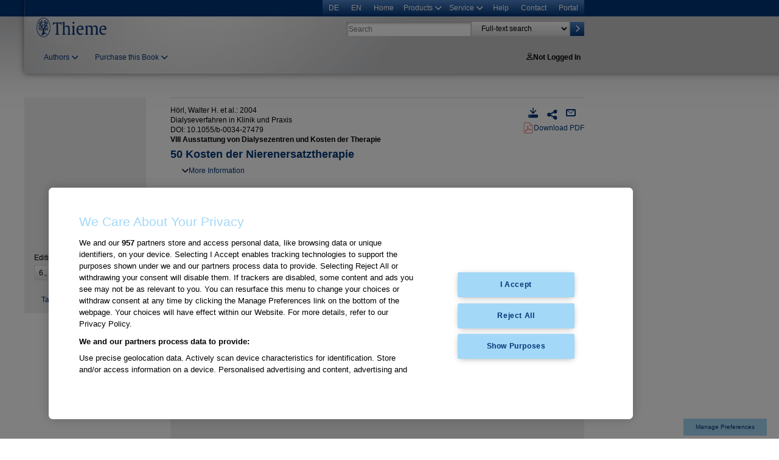

--- FILE ---
content_type: text/html;charset=UTF-8
request_url: https://www.thieme-connect.de/products/ebooks/lookinside/10.1055/b-0034-27479
body_size: 74851
content:
<!DOCTYPE html>













<!-- paulirish.com/2008/conditional-stylesheets-vs-css-hacks-answer-neither/ -->
<!--[if lt IE 7]> <html class="no-js ie6 oldie" lang="en"> <![endif]-->
<!--[if IE 7]> <html class="no-js ie7 oldie" lang="en"> <![endif]-->
<!--[if IE 8]> <html class="no-js ie8 oldie" lang="en"> <![endif]-->
<!-- Consider adding an manifest.appcache: h5bp.com/d/Offline -->
<!--[if gt IE 8]><!-->

<html class="no-js" lang="en" xmlns:m="http://www.w3.org/1998/Math/MathML">
<!--<![endif]-->

  <head>

  <!-- TC-2195 ID5 Implementierung -->
  <script src="https://cdn.id5-sync.com/api/1.0/id5-api.js"></script>

<script>

    var id5id;
    var id5eid;
    var id5linktype;

    window.setTimeout(function(){

    var id5Callback = function (id5Status) {
        // do something with the ID5 ID
        id5id = id5Status.getUserId();
        id5eid = id5Status.getUserIdAsEid();
        id5linktype = id5Status.getLinkType();

        //console.log(id5id);
        //console.log(id5eid);
        //console.log(id5linktype);

        window._adftrack = Array.isArray(window._adftrack) ? window._adftrack : (window._adftrack ? [window._adftrack] : []);
        window._adftrack.push({
            HttpHost: 'track.adform.net',
            pm: 2389978,
            divider: encodeURIComponent('|'),
            pagename: encodeURIComponent('Thieme'),
            //gdpr: 1, // GDPR Consent given 1/0
            //gdpr_consent: '', // GDPR Consent String Value Macro should be put here, if not filled out automatically by the CMP
            eids: [{
                'source': 'id5-sync.com',
                'uids': [
                    {
                        "id": id5id,
                        "atype": 1,
                        "ext": {
                            "linkType": id5linktype,
                            "abTestingControlGroup": false
                        }
                    }
                ]
                // Extended identifier setup end
            }],
            order : {
                sv1: '',
                sv2: '',
                sv3: '',
                sv4: '',
                sv5: '',
                sv6: '',
                sv7: id5id, // please dont edit this line
                sv8: id5linktype // please dont edit this line
            }
        });

        var adformtag = adformtag || [];
        adformtag.push(setEIDs);

        (function () { var s = document.createElement('script'); s.type = 'text/javascript'; s.async = true; s.src = 'https://s2.adform.net/banners/scripts/st/trackpoint-async.js'; var x = document.getElementsByTagName('script')[0]; x.parentNode.insertBefore(s, x); })();

        function setEIDs() {
            var eids = [{
                'source': 'id5-sync.com',
                'uids': [
                    {
                        "id": id5id,
                        "atype": 1,
                        "ext": {
                            "linkType": id5linktype,
                            "abTestingControlGroup": false
                        }
                    }
                ]
            }];
            adformtag.setExtendedIDs(eids);
        };

    };

    //ID5.debug = true;
    var id5Status = ID5.init({ partnerId: 988, refreshInSeconds: 3600, pd: "[base64]" }).onAvailable(id5Callback, 10000);

//        var id5Status = ID5.init({
//            partnerId: 988, // modify with your own partnerId
//            refreshInSeconds: 3600,
//            pd: "[base64]", // this is the section to put hashed hard signals - check the guideline.
//        });

        }, 1000);
</script>

<!-- Adform Tracking Code BEGIN -->

<!-- Adform Tracking Code END -->



  
      <script src="https://cdn.thieme.de/cookie-consent_TCF/dist/tcfutility.min.js" type="text/javascript"></script>

      <!-- OneTrust Cookie-Einwilligungshinweis – Anfang für www.thieme-connect.de -->
      <script type="text/javascript" src="https://cdn.cookielaw.org/consent/d45bc1dd-2cdd-4045-9bc3-061bb3b25dbb/OtAutoBlock.js"></script>
      <script src="https://cdn.cookielaw.org/scripttemplates/otSDKStub.js" data-document-language="true" type="text/javascript" charset="UTF-8" data-domain-script="d45bc1dd-2cdd-4045-9bc3-061bb3b25dbb"></script>
      <script type="text/javascript">
        /* Nach Änderung der Zustimmung Seite neu laden */
        function OptanonWrapper(e) {
          OneTrust.OnConsentChanged(function() {
            window.location.reload();
          });
        }
        /* function OptanonWrapper() { } */
      </script>
      <!-- OneTrust-Cookie-Einwilligungshinweis – Ende für www.thieme-connect.de -->
    

    <!-- Google Tag Manager -->
    <script>(function(w,d,s,l,i){w[l]=w[l]||[];w[l].push({'gtm.start':new Date().getTime(),event:'gtm.js'});var f=d.getElementsByTagName(s)[0],j=d.createElement(s),dl=l!='dataLayer'?'&l='+l:'';j.async=true;j.src='https://www.googletagmanager.com/gtm.js?id='+i+dl;f.parentNode.insertBefore(j,f);})(window,document,'script','dataLayer','GTM-PMWN2TQ');</script>
    <!-- End Google Tag Manager -->

    <!-- Start Piwik PRO Tag Manager code -->
    <!--script type="text/javascript">
    (function(window, document, script, dataLayer, id) {
    function stgCreateCookie(a,b,c){var d="";if(c){var e=new Date;e.setTime(e.getTime()+24*c*60*60*1e3),d="; expires="+e.toUTCString()}document.cookie=a+"="+b+d+"; path=/"}var isStgDebug=(window.location.href.match("stg_debug")||window.document.cookie.match("stg_debug"))&&!window.location.href.match("stg_disable_debug");stgCreateCookie("stg_debug",isStgDebug?1:"",isStgDebug?365:-1);
    window[dataLayer]=window[dataLayer]||[],window[dataLayer].push({start:(new Date).getTime(),event:"stg.start"});var scripts=document.getElementsByTagName(script)[0],tags=document.createElement(script),dl="dataLayer"!=dataLayer?"?dataLayer="+dataLayer:"";tags.async=!0,tags.src="//tag.aumago.com/d79e0982-d118-4c32-bf33-db3a291dbf63.js"+dl,isStgDebug&&(tags.src=tags.src+"?stg_debug"),scripts.parentNode.insertBefore(tags,scripts);
    })(window, document, 'script', 'dataLayer', 'd79e0982-d118-4c32-bf33-db3a291dbf63');
    </script-->
    <noscript><iframe src="//tag.aumago.com/d79e0982-d118-4c32-bf33-db3a291dbf63/noscript.html" height="0" width="0" style="display:none;visibility:hidden"></iframe></noscript>
    <!-- End Piwik PRO Tag Manager code -->

    <meta name="viewport" content=""/>
    <meta charset="utf-8"/>
    <meta node="03"/>

    <meta name="description" content="Thieme E-Books &amp; E-Journals"/>

    <meta name="format-detection" content="telephone=no"/>


    <meta http-equiv="X-UA-Compatible" content="IE=edge,chrome=1"/>




    <meta http-equiv="X-UA-Compatible" content="IE=8"/>

    <title>Thieme E-Books &amp; E-Journals</title>

	<link rel="shortcut icon" href="/products/assets/favicon-e6861aa09fc6a3a946cb99117c7bbb6d.png" type="image/x-icon" />
  <link rel="stylesheet" href="https://cdnjs.cloudflare.com/ajax/libs/font-awesome/4.7.0/css/font-awesome.min.css">

    <link rel="stylesheet" href="/products/assets/css/style-426adbde81086a1b3689b395e85af798.css" type="text/css"/>
    <link rel="stylesheet" href="/products/assets/style-changes-6b8c679ecb93eac2d026efa9ffe1b752.css" type="text/css"/>
    <link rel="stylesheet" href="/products/assets/todo-marker-ccf30c6d95b56ca3d0f1d359619ebfa6.css" type="text/css"/>
    <link rel="stylesheet" href="/products/assets/dark-bottom-dc8bcb8668797957a5a4cb83a4a02f16.css" type="text/css"/>
    <link rel="stylesheet" href="/products/assets/css/all.min-9217594d9c115167a1ae704d5c8e49f0.css" type="text/css"/>
    <link rel="stylesheet" href="/products/assets/facetsWidget-dd6e8b8bfc33434685f4295799e04c31.css" type="text/css"/>
    <script type="text/javascript" src="/products/assets/libs/jquery-3.7.1.min-ecee19a383efd22bd54981b27926f724.js" ></script>
    <script type="text/javascript" src="/products/assets/libs/jquery-ui-1.13.2.min-420ad961fc6b8b370f1626592817b9f7.js" ></script>
    <script type="text/javascript" src="/products/assets/browser-0dfb93a20cd2c1005028985f8b717b78.js" ></script>
    <script type="text/javascript" src="/products/assets/libs/modernizr-2.0.6.min-6ea2093737335d9243d37880279e1bca.js" ></script>
    <script type="text/javascript" src="/products/assets/js/plugins-4e60cc754d04fb5f811ad13176538668.js" ></script>
    <script type="text/javascript" src="/products/assets/js/script-e1e08428953e2b2d714d9ad194951742.js" ></script>
    <script type="text/javascript" src="/products/assets/js/tablet.slideinmenu-751be01aad2c02aefad271ddd174d0b1.js" ></script>
    <script type="text/javascript" src="/products/assets/tooltip-10f19c131f09a88f0056410b04ef5223.js" ></script>
    <script type="text/javascript" src="/products/assets/commons-aa4b995a09a64935d02de28acdf73502.js" ></script>
    <script type="text/javascript" src="/products/assets/script-changes-972a33908c51934e76741677ab1f7bce.js" ></script>
    <script type="text/javascript" src="/products/assets/cookieconsent-7b8defe1dfad48394a313e1a58223a28.js" ></script>
    <script type="text/javascript" src="/products/assets/paginator-d6dc1b0f4b0612746dd756940885c539.js" ></script>
    <!-- Aufruf fetchResultsList aus paginator.js ist bei Home anders als bei Suchergebnissen implementiert -->
    
    
      <script type="text/javascript" src="/products/assets/searchResults-e9cb3f42ba8a08cf861622a5b8c13267.js" ></script>
    
    <script type="text/javascript" src="/products/assets/bookToc-98c12cb878c3cc2c75df563456fe4b56.js" ></script>

  <!-- TC-1884 Altmetrics Badge -->
  <script type='text/javascript' src='https://d1bxh8uas1mnw7.cloudfront.net/assets/embed.js'></script>

  <script type="text/javascript">

    (function() {

      window._adexc = window._adexc || [];

      // custom KV example
      window._adexc.push([
        '/506/3014/',
        'ut',
        '_kv',
        {
          'IpLoggedIn':'false',
          'LoggedIn':'false',
          'isFulltext':'false',
          'JournalDoi': '',
        }
      ]);

      var axd = document.createElement('script'); axd.type = 'text/javascript'; axd.async = 1;
      axd.src = "https://dmp.theadex.com/d/506/3014/s/adex.js";
      var s = document.getElementsByTagName('script')[0]; s.parentNode.insertBefore(axd, s);
    })();

  </script>

  <!-- TC-1735 MathML -->
  

    
    <meta name="layout" content="main"/>

    
  
    <meta name="prism:doi" content="10.1055/b-0034-27479" />
  
  
    <meta name="prism:isbn" content="9783134977066" />
  
  
    <meta name="prism:isbn" content="9783131867063" />
  
  
    <meta name="prism:publicationDate" content="2004" />
  
  
    <meta name="prism:copyright" content="© 2004 Georg Thieme Verlag KG" />
  
  
    <meta name="prism:edition" content="6., vollständig neu bearbeitete Auflage" />
  
  

    





  
    <meta name="citation_doi" content="10.1055/b-0034-27479" />
  
  
    <meta name="citation_isbn" content="9783134977066" />
  
  
    <meta name="citation_isbn" content="9783131867063" />
  
  
    <meta name="citation_language" content="de" />
  
  
  
    <meta name="citation_title" content="50 Kosten der Nierenersatztherapie" />
  
  
  
    <meta name="citation_publisher" content="Thieme Verlag" />
  
  
    <meta name="citation_publication_date" content="2004" />
  
  
  
    <meta name="citation_book_title" content="Dialyseverfahren in Klinik und Praxis" />
  
  
    
    <meta name="citation_pdf_url" content="http://www.thieme-connect.de/products/ebooks/pdf/10.1055/b-0034-27479.pdf" />
  
  
  
  

    
  
    <meta name="dc:identifier" content="10.1055/b-0034-27479" />
  
  
    <meta name="dc:language" content="de" />
  
  
  
  
    <meta name="dc:title" content="50 Kosten der Nierenersatztherapie" />
  
  
  
    <meta name="dc:publisher" content="Thieme Verlag" />
  
  
    <meta name="dc:date" content="2004" />
  
  
    <meta name="dc:rights" content="© 2004 Georg Thieme Verlag KG" />
  
  
    <meta name="dc:hasVersion" content="6., vollständig neu bearbeitete Auflage" />
  
  
    <meta name="dc:subject" content="Internal Medicine" />
  
  
  
    <meta name="dc:source" content="Dialyseverfahren in Klinik und Praxis" />
  
  
  
    <meta name="dc:format" content="PDF"/>
    
    <meta name="dc:relation" content="http://www.thieme-connect.de/products/ebooks/pdf/10.1055/b-0034-27479.pdf" />
  

    <meta name="chapter_crawling_links_url" content="http://www.thieme-connect.de/products/ebooks/chapter-xml/10.1055/b-0034-27479">
	
  
    
  </head>

  

  
  

  

  
  
    
    
  

  <body id="body" class="   thieme-com">
    
    

    <!-- Google Tag Manager (noscript) -->
    <noscript><iframe src="https://www.googletagmanager.com/ns.html?id=GTM-PMWN2TQ" height="0" width="0" style="display:none;visibility:hidden"></iframe></noscript>
    <!-- End Google Tag Manager (noscript) -->

    <!-- TC-2122 -->
    
    
    <div id="journalname" style="display: none"></div>

    <!-- TC-2220 -->
    
    
    <div id="themeid" style="display: none"></div>


    <div id="application">

      <!-- start general/_header.gsp -->
<header id="pageHeader">
  







  <div id="topHeaderBar" role="navigation">
    <nav id="navigation" aria-label="Meta navigation">
      <ul id="metaNavigation">

        <!-- Language Switch -->
        

        
          <li>
            <a href="/products/ebooks/lookinside/10.1055/b-0034-27479?id=&amp;lang=de" class="" aria-current="false" aria-label="Switch to German">
              DE
            </a>
          </li>
          <li>
            <a href="/products/ebooks/lookinside/10.1055/b-0034-27479?id=&amp;lang=en" class=" language-current" aria-current="true" aria-label="Current language: English">
              EN
            </a>
          </li>
        


        <!-- Home -->
        <li>
          <a href="/products/all/home.html" tabindex="0">
            Home
          </a>
        </li>

        <!-- Products submenu -->
        <li class="hasChildren">
          <button class="disclosure-button"
                  aria-haspopup="true"
                  aria-expanded="false"
                  aria-controls="productsMenu">
            Products
            <i class="fa fa-chevron-down" aria-hidden="true"></i> 
          </button>
          <ul id="productsMenu"
              class="disclosure-container linkList dropMenu"
              role="menu"
              hidden>
            <li role="none"><a href="/products/ejournals/journals" role="menuitem" tabindex="-1"><i class="fa fa-chevron-right" aria-hidden="true"></i>Journals</a></li>
            <li role="none"><a href="/products/ebooks/books" role="menuitem" tabindex="-1"><i class="fa fa-chevron-right" aria-hidden="true"></i>Books</a></li>
            <li role="none"><a href="/products/ebooks/series" role="menuitem" tabindex="-1"><i class="fa fa-chevron-right" aria-hidden="true"></i>Book Series</a></li>
          </ul>
        </li>

        <!-- Service submenu -->
        <li class="hasChildren">
          <button class="disclosure-button"
                  aria-haspopup="true"
                  aria-expanded="false"
                  aria-controls="serviceMenu">
            Service
             <i class="fa fa-chevron-down" aria-hidden="true"></i> 
          </button>
          <ul id="serviceMenu"
              class="disclosure-container linkList dropMenu"
              role="menu"
              hidden>
            <li role="none"><a href="/products/libraryservice" role="menuitem" tabindex="-1"><i class="fa fa-chevron-right" aria-hidden="true"></i>Library Service</a></li>
          </ul>
        </li>

        <!-- Help, Contact, External portal -->
        <li><a href="/products/all/help" tabindex="0">Help</a></li>
        <li><a href="/products/all/contact" tabindex="0">Contact</a></li>
        <li><a href="https://www.thieme.de/en/thieme-connect/home-3939.htm"
               target="_blank" rel="noopener noreferrer"
               tabindex="0">
               Portal
               <span class="visually-hidden">(opens in new window)</span>
        </a></li>
      </ul>
    </nav>
  </div>

  <div id="middleHeaderBar">
    <a id="header-logo" href="/products/all/home.html">
      
      
      <img src="/products/assets/desktop/img/thiemelogo-db985e5ef53f6cd8a707ed19b49085d1.webp" class="thieme-logo" alt="Thieme Logo"/>
    </a>

    <div id="siteTitle">
      
    </div>

    

<div id="searchBar" class="">
  <form action="/products/all/search" method="get" name="headerSearch" id="headerSearch" >
<label for="query" class="visually-hidden">
  Search
</label>    <input type="text" name="query" id="query" placeholder="Search" class="searchField" value="">
<div id="searchFilter" class="pseudoSelect searchFilter">
  <label for="searchFilterSelect" class="visually-hidden">
    Search filter
  </label>
  <select id="searchFilterSelect" name="searchFilter" class="pseudoSelect searchFilter">
    <option value="fulltext">
      Full-text search
    </option>
    <option value="author">
      Author Search
    </option>
    <option value="title">
      Title Search
    </option>
    <option value="doi">
      DOI Search
    </option>
    <option value="metadata">
      Metadata Search
    </option>
  </select>
</div>

    <input type="hidden" name="radius" id="navSearchRadius" value="fulltext">
    <input type="hidden" name="option" value="AND">
    <input type="hidden" name="clearSavedProfileSearch" value="true">
<button type="submit" class="searchButton" >
  <span class="visually-hidden">Search</span>
<i class="fa-solid fa-chevron-right"></i>
</button>  </form>
</div>

  </div>

  <div id="bottomHeaderBar">
    <!-- start general/_navHeader.gsp -->


  



  <ul id="headerNavigation" role="menubar" aria-label="Journal navigation">

    
      <!-- Authors -->
      <li class="tab hasChildren" role="none">
        <button class="disclosure-button linkBlue"
                aria-haspopup="true"
                aria-expanded="false"
                aria-controls="authorsMenu"
                role="menuitem"
                tabindex="0">
          Authors
          <i class="fa fa-chevron-down" aria-hidden="true"></i>
        </button>
        <ul id="authorsMenu" class="dropMenu linkList" role="menu" hidden>
          <li role="none"><a target="_blank" href="https://www.thieme.com/de-de/wen-wir-unterstuetzen/autor-in" role="menuitem"> Georg Thieme Verlag </a></li>
          <li role="none"><a target="_blank" href="https://www.thieme.com/en-us/who-we-serve/authors" role="menuitem"> Thieme Medical Publishers (English Language) </a></li>
        </ul>
      </li>

      <!-- Buy Book -->
      <li class="tab hasChildren" role="none">
        <button class="disclosure-button linkBlue"
                aria-haspopup="true"
                aria-expanded="false"
                aria-controls="buyBookMenu"
                role="menuitem"
                tabindex="0">
          Purchase this Book
          <i class="fa fa-chevron-down" aria-hidden="true"></i>
        </button>
        <ul id="buyBookMenu" class="dropMenu linkList" role="menu" hidden>
          <li role="none">
            
              <a href="https://shop.thieme.de/search?search=Dialyseverfahren+in+Klinik+und+Praxis" target="_blank" role="menuitem">
                Individual purchase
              </a>
            
          </li>
          <li role="none">
            
            
              <a href="https://www.thieme.de/en/thieme-connect/licensing-information-18987.htm" target="_blank" role="menuitem">
                Institutional Licencing
              </a>
            
          </li>
        </ul>
      </li>
    

    

    

    

    <!-- Optional tabs follow same button/dropdown pattern -->
  </ul>

<!-- end general/_navHeader.gsp -->

    <div class="inst-text">
      <ul id="userFunctions">
        <li id="userAccount">
          
          

          <!-- When NOT logged in -->
          
            

            
              <div class="login-container">
              <div class="login-container">
                <button type="button"
                      id="userMenuToggleLoggedOut"
                      class="headerFunctionTitle disclosure-button"
                      aria-expanded="false"
                      aria-controls="userMenuPanelLoggedOut"
                      aria-label="User account menu">
                  <i class="fa-regular fa-user"></i>Not Logged In
                </button>

                <div id="userMenuPanelLoggedOut" class="disclosure-panel" hidden="">
                  <ul id="headerAccountForm" class="disclosure-nav">
                  <li>
                    
                        <form action="https://profile.thieme.de/HTML/sso/THIEME/login.htm" method="post" name="headerLogin" id="headerLogin">
                            <input type="hidden" name="action" value="login" tabindex="-1">
                            <input type="hidden" name="rdeLocaleAttr" value="en" tabindex="-1">
                            <input type="hidden" name="hook_url" value="https://www.thieme-connect.de/products/ebooks/lookinside/10.1055/b-0034-27479" tabindex="-1">
                            <div class="formLine">
                                <label for="usernameLocal">
                                    Username or e-mail address:
                                </label>
                                <input class="textfield mf-excluded" type="text" name="username" id="usernameLocal" tabindex="-1">
                            </div>
                            <div class="formLine">
                                <label for="passwordLocal">
                                    Password:
                                </label>
                                <input class="textfield mf-excluded" type="password" name="password" id="passwordLocal" tabindex="-1">
                            </div>
                            <div class="submitLine">
                                <input class="button submitButton" type="submit" name="submitButton" value="Login" tabindex="-1">
                            </div>
                            <div class="linksUserOptions">
                                <a href="https://profile.thieme.de/HTML/sso/THIEME/thieme_forgotten_access_data.htm?hook_url=https://www.thieme-connect.de/products/ebooks/lookinside/10.1055/b-0034-27479&amp;rdeLocaleAttr=en" class="optionLink" rel="nofollow" tabindex="-1">
                                    Forgot Access Data?
                                </a>
                                <a href="/products/all/registration" class="optionLink" rel="nofollow" tabindex="-1">
                                    Register Now
                                </a>
                            </div>
                        </form>
                    
                  </li>
                </ul>
              </div>
            
          

          <!-- When LOGGED in -->
          
        </li>
      </ul>

      
        <div id="institutionName" class="mf-excluded">
          
        </div>
        
        
        
        
        
        
          
        
        
        
        
        
          
            <div id="institutionName">
              
            </div>
          
        
      
  </div>
  </div>
</header>
<!-- end general/_header.gsp -->


      

      

      <div id="main" role="main">
        
    <!-- Accessibility: Skip to main content -->
    <a href="#content" class="skip-link visually-hidden">Skip to main content</a>

    <!-- start general/_navPanel.gsp -->


  


<div id="navPanel">
  <a id="navPanelHandle" onclick="tabletSlideMenu.toggle()"
   tabindex="-1" 
   aria-hidden="true" 
   style="display: none;">
</a>
  <div id="navPanelContent">
    
    <div id="cover" style="position: relative">
      <img src="
      
        https://www.thieme-connect.de/media/10.1055-b-002-26616/cover_big.jpg
      
    " pixelX="171" width="171" height="220" class="journalCover small" border="0" alt="">
      
    </div>
    
    <div id="leftNavigation">
      
        
          <form name="ebooktoc" action="/ejournals/json/ebooks">
            <input type="hidden" name="shortname" value="">
            <input type="hidden" name="year">
            <fieldset id="yearSelect">
              <label for="yearSelectDropdown">
                  Edition
              </label>
              <div id="yearSelectContainer">
                <select id="yearSelectDropdown" onchange="window.location.href=this.value;">
                    
                      
                      
                        
                      
                        <option value="/products/ebooks/book/10.1055/b-002-26616" selected=&quot;selected&quot;>
                            6., vollständig neu bearbeitete Auflage
                        </option>
                    
                </select>
              </div>
            </fieldset>


          </form>
        
        
        
        
          <ul class="linkList">
            <li>
              <a href="/products/ebooks/book/10.1055/b-002-26616">Table of Contents</a>
            </li>
          </ul>
        
          
      
    </div>
    
    
      <!-- start general/_adBoxPanel.gsp -->

  
  
    
      
      
    
    
      <div id="adSidebarLeft">
        <script type="text/javascript">
          window.TCFUtility.writeScript([
            'https://adfarm1.adition.com/js?wp_id=3402709&gdpr=${GDPR}&gdpr_consent=${GDPR_CONSENT_39}&prf[EBK]=MHMC005&prf[UserLogin]=false&prf[IPLogin]=false&prf[MASTERKEY]=MHMC005, false, false&prf[HWG]=null'
          ]);
        </script>
        
      </div>
    
  

<!-- end general/_adBoxPanel.gsp -->

    
    
    <div id="pdoptionalLinks" class="box standardBox"></div>
    <div id="pdrelatedJournal" class="box linkBox"></div>
    <div id="pdrelatedBook" class="box linkBox"></div>
    
        
      
        
      
        
      
        
      
        
      
        
      
        
      
        
      
        
      
        
      
    
      
    
      
        
      
    
      
        
      
    
      
        
      
    
      
    
      
    
      
    
      
    
      
    
      
    
  </div>
    
  

  <script type="text/javascript" src="/products/assets/js/plugins-4e60cc754d04fb5f811ad13176538668.js" ></script>
  
  
</div>
<!-- end general/_navPanel.gsp -->


    <div id="content" class="tableOfContents">
      <!-- start general/_adBoxPanel.gsp -->

  
  
    
      
      
    
    
      <script type="text/javascript">
        window.TCFUtility.writeScript([
          'https://adfarm1.adition.com/js?wp_id=3412835&gdpr=${GDPR}&gdpr_consent=${GDPR_CONSENT_39}&prf[EBK]=MHMC005&prf[UserLogin]=false&prf[IPLogin]=false&prf[MASTERKEY]=MHMC005, false, false&prf[HWG]=null'
        ]);
      </script>
      
    
  

<!-- end general/_adBoxPanel.gsp -->

      <article>

        <div class="articleHeader">

          <!-- start general/_tocIcons.gsp -->
<div class="pageFunctions">

  <div class="actionButtons">

    

    

    
    
    

    

    

    
      <a href="/products/ebooks/chapter/ris/10.1055/b-0034-27479/BIB" id="saveLink" name="saveLink" class="functionItem" title="Download Bibliographical Data"></a>
    

    

    
      
        
      

      
        
      

     <button id="setShareLink" class="toggleButton" title="Share / Bookmark" title="Share / Bookmark">
        <div class="toggleContent">
          <h4>Share / Bookmark</h4>
          <a href="#" class="shareMenuItem" onclick="facebook('http://www.thieme-connect.de/products/ebooks/lookinside/10.1055/b-0034-27479')"><i class="fa-brands fa-facebook"></i>Facebook</a>
          <a href="#" class="shareMenuItem" onclick="linkedin('http://www.thieme-connect.de/products/ebooks/lookinside/10.1055/b-0034-27479')"><i class="fa-brands fa-linkedin"></i>Linkedin</a>
          <a href="#" class="shareMenuItem" onclick="weibo('http://www.thieme-connect.de/products/ebooks/lookinside/10.1055/b-0034-27479')"><i class="fa-brands fa-weibo"></i>Weibo</a>
        </div>
      </button>
    

    

    

    

    
      <a id="emailLink" class="functionItem" title="Recommend chapter" href="mailto:?subject=Recommendation: Dialyseverfahren in Klinik und Praxis&body=I would like to recommend this chapter from Dialyseverfahren in Klinik und Praxis: %0D%0A %0D%0A50 Kosten der Nierenersatztherapie %0D%0A %0D%0AFull text HTML: http://www.thieme-connect.de/products/ebooks/html/10.1055/b-0034-27479 %0D%0AFull text PDF: http://www.thieme-connect.de/products/ebooks/pdf/10.1055%2Fb-0034-27479.pdf"></a>
    

    

    
  </div>

  
    <div class="divPdfIcon">
      
<a href="
        
          /products/ebooks/pdf/10.1055/b-0034-27479.pdf
        
      " class="pdf-download-link styled-pdf-link" title="PDF Download">
    <img src="/products/assets/desktop/img/file-pdf-o.svg" class="pdf-icon-link"alt="" class="pdf-icon" />
    Download PDF
</a>
    </div> 
    
    </a>
  

  <input type="hidden" name="ebookDoi" value="10.1055/b-002-26616">

  
  
    
  
  <script type="text/javascript">

  function facebook(url) {
    ajaxSubmitStatisticEvent("10.1055/b-0034-27479", "facebook")
    window.open('https://www.facebook.com/sharer/sharer.php?u=' + encodeURIComponent(url));
    return false;
  }
  
  function linkedin(url) {
    ajaxSubmitStatisticEvent("10.1055/b-0034-27479", "linkedin")
    window.open('https://www.linkedin.com/cws/share?url=' + encodeURIComponent(url));
    return false;
  }
  
  function weibo(url) {
    ajaxSubmitStatisticEvent("10.1055/b-0034-27479", "weibo")
    window.open('http://service.weibo.com/share/share.php?title=' + encodeURIComponent("I'm reading") + '&url=' + encodeURIComponent(url));
    return false;
  }

  $(document).ready(function() {
    $('#emailLink').click(function(){
      ajaxSubmitStatisticEvent("10.1055/b-0034-27479", "recommend")
    });
    $('#recommend').click(function(){
      ajaxSubmitStatisticEvent("10.1055/b-0034-27479", "recommend")
    });
  });

  function ajaxSubmitStatisticEvent(doi, type) {
    var url = jsContextPath + "/json/submitStatisticEvent?doi=" + doi + "&type=" + type;
    var request = $.ajax({
      type : 'GET',
      dataType : 'json',
      async : true,
      cache: false,
      url : url,
      success : function(data) {
      }
    });
  }
document.getElementById('setShareLink').addEventListener('click', function(){
    const content = this.querySelector('.toggleContent');
    content.style.display = (content.style.display === 'block') ? 'none' : 'block';
});


</script>
</div>
<!-- end general/_tocIcons.gsp -->

          






  


<div>

  <span class="authorName">

    
    
      Hörl, Walter H. et al.:
    
    
    
     2004
  </span>

  <span class="bibliographicInfo">
    
    Dialyseverfahren in Klinik und Praxis
  </span>

  <span class="doi">
    DOI: 10.1055/b-0034-27479
  </span>

  
    <div class="chapterGrouping">
      <strong>VIII Ausstattung von Dialysezentren und Kosten der Therapie</strong>
    </div>
  

  <h1 class="productTitle">50 Kosten der Nierenersatztherapie</h1>

</div>


<div class="productDetails">
  <div class="toggleButton">
    <i class="fa fa-chevron-down" aria-hidden="true"></i><a href="javascript:void(0)">More Information</a>
    <div class="toggleContent">
      <div class="wrapper">
        <div class="articleListing">
        <p>
          <strong>Book</strong>
        </p>
        
          
            <p class="productDetail-editor">
              Editors:
              Hörl, Walter H.; Wanner, Christoph
            </p>
          
        

          
          
            <p class="productDetail-author">
              Authors:
              Altmeyer, P.; Floege, J.; Kühn, K.; Schaefer, R.M.; Bacharach-Buhles, M.; Fritschka, E.; Kuhlmann, M. K.; Schettler, V.; Backus, G.; Galle, J.; Lonnemann, G.; Schindler, R.; Baldamus, C.A.; Girndt, M.; Luger, A.; Schmaldienst, S.; Baltzer, J.; Haag-Weber, M.; Lukas, R.; Schmidt, A.; Barenbrock, M.; Heidbreder, E.; Mahlmeister, J.; Sengölge, G.; Beimler, J.; Hirschberg, R.; Mayer, G.; Seyffart, G.; Böhler, J.; Hörl, M.P.; Müller-Wiefel, D.E.; Shockley, T.R.; Boesler, B.; Hörl, W.H.; Nebel, M.; Stoffel, M.; Budde, K.; Holmes, C.J.; Neumayer, H.-H.; Sunder-Plaßmann, G.; Bundschu, D.; Keller, E.; Oberbauer, R.; Tepel, M.; Czock, D.; Keller, F.; Rasche, F.M.; Vienken, J.; Derfler, K.; Kleophas, W.; Reichel, H.; Vychytil, A.; Druml, W.; Köhler, H.; Riegel, W.; Waiser, J.; Eckardt, K.-U.; Kotzmann, H.; Risler, T.; Wanner, C.; Eßer, M.; Krämer, R.; Röckel, A.; Wieland, E.; Fabrizii, V.; Kraemar, R.; Roy, Th.; Winkelmayer, W.C.; Fassbinder, W.; Kramer, L.; Sanner, B.; Wolf, S.; Fischer, K.-G.; Krönung, G.; Saupe, J.
            </p>
          
        

        <p class="productDetail-title-subtitle">
          Title: Dialyseverfahren in Klinik und Praxis
          
          
        </p>
        <p class="productDetail-isbn">
          
            Print ISBN: 9783134977066;
          
        
          Online ISBN: 9783131867063;
        
        Book DOI: 10.1055/b-002-26616
        </p>
        <p class="productDetail-copyright">
          
            6., vollständig neu bearbeitete Auflage © 2004 Georg Thieme Verlag KG <br/>Georg Thieme Verlag KG, Stuttgart




          
        </p>
        <p class="productDetail-subjects">
          
            Subjects: Internal Medicine;Nephrology
          
          
        </p>
        <p class="productDetail-library">
          
            <a href="" target="_blank" > Thieme E-Book Library Klinik &amp; Praxis (Deutschsprachig) </a>
          
        </p>
        <br>
        <br>
        
        </div>
      </div>
    </div>
  </div>
  
  
  
    

  
</div>

        </div>

<div class="tabBar borderBottom" id="articleTabs" role="tablist">
  
  <!-- Preview -->
  <button
    type="button"
    class="tabBarButton active"
    id="tab-preview"
    role="tab"
    aria-controls="panel-preview"
    aria-selected="true"
    tabindex="0">
    Preview
  </button>

  <!-- Abstract -->
  

  <!-- Fulltext -->
  
    <button
      type="button"
      class="tabBarButton"
      id="tab-fulltext"
      role="tab"
      aria-controls="panel-fulltext"
      aria-selected="false"
      tabindex="-1"
      onclick="window.location='/products/ebooks/pdf/10.1055/b-0034-27479.pdf'">
      Full Text
    </button>
  





</div>

        <div id="sections">
          <section id="preview">
            <header>Preview</header>
            <div class="articleFunctions">

              
                
                 
                
              

              
                

                  
                 &nbsp;&nbsp;
                  

                
              

            <a href="javascript:;" class="gotoLink linkFunction" id="rightslink" data-target="CCC RightsLink" data-id="CCC RightsLink" data-url="https://s100.copyright.com/AppDispatchServlet">
              Permissions
            </a>

           </div>

            
      

      
        <div class="previewPanel">

          <div class="previewThumbs" role="radiogroup" aria-label="Chapter page previews">
            <ul class="unstyled">
              
              
                
                  <li>
                    <button type="button" 
                            role="radio" 
                            class="pagerButton btnThumb pager1" 
                            id="thumb-img1"
                            data-chapter-picture="https://www.thieme-connect.de/media/10.1055-b-002-26616/lookinside/10-1055-b-002-26616_chapter050-1.jpg" 
                            data-number="1"
                            aria-label="Preview page 1"
                            aria-checked="true">
                      <img src="https://www.thieme-connect.de/media/10.1055-b-002-26616/lookinside/thumbnails/10-1055-b-002-26616_chapter050-1.jpg" 
                          width="70" height="97" 
                          alt="Thumbnail of page 1">
                    </button>
                  </li>
                  
                
              
                
                  <li>
                    <button type="button" 
                            role="radio" 
                            class="pagerButton btnThumb pager2" 
                            id="thumb-img2"
                            data-chapter-picture="https://www.thieme-connect.de/media/10.1055-b-002-26616/lookinside/10-1055-b-002-26616_chapter050-2.jpg" 
                            data-number="2"
                            aria-label="Preview page 2"
                            aria-checked="false">
                      <img src="https://www.thieme-connect.de/media/10.1055-b-002-26616/lookinside/thumbnails/10-1055-b-002-26616_chapter050-2.jpg" 
                          width="70" height="97" 
                          alt="Thumbnail of page 2">
                    </button>
                  </li>
                  
                
              
                
                  <li>
                    <button type="button" 
                            role="radio" 
                            class="pagerButton btnThumb pager3" 
                            id="thumb-img3"
                            data-chapter-picture="https://www.thieme-connect.de/media/10.1055-b-002-26616/lookinside/10-1055-b-002-26616_chapter050-3.jpg" 
                            data-number="3"
                            aria-label="Preview page 3"
                            aria-checked="false">
                      <img src="https://www.thieme-connect.de/media/10.1055-b-002-26616/lookinside/thumbnails/10-1055-b-002-26616_chapter050-3.jpg" 
                          width="70" height="97" 
                          alt="Thumbnail of page 3">
                    </button>
                  </li>
                  
                
              
              <span id="maxPics" value="4" style="display: none;"></span>
            </ul>
          </div>

          <div class="panelHeader">
            <h2>Preview pages</h2>
            <div class="previewPager">
              <button type="button" id="pagerLeft" class="button pagerButton buttonLeft" aria-label="Previous page" aria-disabled="true">
                <i class="fa fa-chevron-left"></i>
              </button>
              <span id="infoText">Page </span>
              <span id="infoTextSeite"></span>
              <span id="infoText">from</span>
              <span id="infoTextVon"></span>
              <button type="button" id="pagerRight" class="button pagerButton buttonRight" aria-label="Next page" aria-disabled="false">
                <i class="fa fa-chevron-right"></i>
              </button>
            </div>
          </div>

          <div class="previewPage" aria-live="polite">
            <img src="" class="previewPageImage" alt="Chapter preview page" />
            
              <div class="previewOverlay"></div>
            
          </div>

        </div>
      


          </section>
        </div>
      </article>
      <div id="div_vgwpixel" style="display: none;"></div>
      <!-- start general/_adBoxPanel.gsp -->

  
  
    
      
      
    
    
      <div id="adSidebarOverBottom">
        <script type="text/javascript">
          window.TCFUtility.writeScript([
            'https://adfarm1.adition.com/js?wp_id=4863534&gdpr=${GDPR}&gdpr_consent=${GDPR_CONSENT_39}&prf[EBK]=MHMC005&prf[UserLogin]=false&prf[IPLogin]=false&prf[MASTERKEY]=MHMC005, false, false&prf[HWG]=null'
          ]);
        </script>
        
      </div>
    
  

<!-- end general/_adBoxPanel.gsp -->
<!-- start general/_adBoxPanel.gsp -->

  
  
    
      
      
    
    
      <div id="adSidebarBottom">
        <script type="text/javascript">
          window.TCFUtility.writeScript([
            'https://adfarm1.adition.com/js?wp_id=3402708&gdpr=${GDPR}&gdpr_consent=${GDPR_CONSENT_39}&prf[EBK]=MHMC005&prf[UserLogin]=false&prf[IPLogin]=false&prf[MASTERKEY]=MHMC005, false, false&prf[HWG]=null'
          ]);
        </script>
        
      </div>
    
  

<!-- end general/_adBoxPanel.gsp -->
<!-- start general/_adBoxPanel.gsp -->

  
  
    
      
      
    
    
      <div id="adSidebarUnderBottom">
        <script type="text/javascript">
          window.TCFUtility.writeScript([
            'https://adfarm1.adition.com/js?wp_id=5242896&gdpr=${GDPR}&gdpr_consent=${GDPR_CONSENT_39}&prf[EBK]=MHMC005&prf[UserLogin]=false&prf[IPLogin]=false&prf[MASTERKEY]=MHMC005, false, false&prf[HWG]=null'
          ]);
        </script>
        
      </div>
    
  

<!-- end general/_adBoxPanel.gsp -->

    </div>

    



    <script type="text/javascript">
        window.TCFUtility.writeScript([
            'https://imagesrv.adition.com/js/adition.js'
        ]);
    </script>
    


<script type="text/javascript">

  var jsContextPath = "/products";
  var jsIsMobile = false;
  var jsWasMobileFlagAlreadyAsked = false;
  
  // Facetten Aufbau Desktop
  var inPageFacetsEndPoint = $("#navPanel").attr("data-inPageFacetsEndPoint");
  // Facetten Aufbau Mobile
  if ($("#content").attr("data-inPageFacetsEndPoint") != null) {
    inPageFacetsEndPoint = $("#content").attr("data-inPageFacetsEndPoint");
  }
  var inPageFacetsEndPoint = jsContextPath + "/" + inPageFacetsEndPoint;

  $(document).ready(function() {

    $('.hwgBoxOverlay').delay(5000).css({
      width : screen.width + 'px',
      height : $(document).height() + 'px'
    });

    const setCookie = function(cname, cvalue) {
      const d = new Date();
      d.setTime(d.getTime() + ((21) * 24 * 60 * 60 * 1000)); // days to ms
      let expires = "expires=" + d.toUTCString();
      document.cookie = cname + "=" + cvalue + ";" + expires + ";path=/";
    }

    const getCookie = function(cname) {
      let name = cname + "=";
      let decodedCookie = decodeURIComponent(document.cookie);
      let ca = decodedCookie.split(';');
      for(let i = 0; i <ca.length; i++) {
        let c = ca[i];
        while (c.charAt(0) == ' ') {
          c = c.substring(1);
        }
        if (c.indexOf(name) == 0) {
          return c.substring(name.length, c.length);
        }
      }
      return "";
    }

    let selectedFeedback = -1;
    // satisfactionPopup
    const buildFeedback = function() {
      const votes = 10;

      if (document.getElementById("feedbackBlock").innerHTML.length == 0) {
        for (let i = -1; i < votes; i++) {
          let newDiv = document.createElement("div");
          newDiv.className = "feedback-value";
          newDiv.innerHTML = i + 1;
          newDiv.setAttribute("data-value", i + 1);
          document.getElementById("feedbackBlock").appendChild(newDiv);
        }
        $("#hgwSubmit").val('true');
      }
    };

    const buildDoctorFeedback = function() {
      const options = [
        'Arzt', 'Pflegekraft', 'Therapeut', 'Hebamme', 'Student', 'SonstigesSelect'
      ];

      const selectOptions = [
        'SonstigesSelect', 'Apotheker', 'Chemiker', 'Pharmaunternehmen', 'Assistenz', 'Fachangestellter', 'Rettungssanitaeter', 'Verwaltungsdienst', 'Wirtschaftsdienst', 'TechnischerDienst', 'Sonstiges'
      ];

      if (document.getElementById("doctorFeedbackBlock").innerHTML.length == 0) {
        for (let i = 0; i < options.length; i++) {
          let parentDiv = document.createElement("div");
          parentDiv.className = "doctorFeedbackElement";
          let newDiv = document.createElement("input");
          newDiv.className = "doctor-feedback-value";
          newDiv.type = 'radio';
          newDiv.name = 'doctorRadio';
          if (options[i] == 'SonstigesSelect') {
            newDiv.value = "";
          } else {
            newDiv.value = options[i];
          }
          if (i == 0) {
            newDiv.checked = 'true';
          }

          let newLabel = document.createElement("label");
          if (i == 0) {
            newLabel.style = "font-weight: bold"
          }
          var text = "Physician";
          if (options[i] == 'Pflegekraft') {
            text = "Health and care worker";
          } else if (options[i] == 'Therapeut') {
            text = "Therapist";
          } else if (options[i] == 'Hebamme') {
            text = "Midwife/delivery nurse";
          } else if (options[i] == 'Student') {
            text = "Student (human medicine, dentistry, veterinary medicine)";
          } else if (options[i] == 'SonstigesSelect') {
            text = "&nbsp;";
          }
          newLabel.innerHTML = " " + text;

          parentDiv.appendChild(newDiv);
          parentDiv.appendChild(newLabel);

          let selectList = document.createElement("select");
          selectList.id = "doctorSelect";
          selectList.setAttribute("onfocus", "this.size=10;");
          selectList.setAttribute("onblur", "this.size=0;");
          selectList.setAttribute("onchange", "this.size=1; this.blur();");
          //selectList.name = "doctorSelect";
          if (options[i] == 'SonstigesSelect') {
            for (let j = 0; j < selectOptions.length; j++) {
              var option = document.createElement("option");
              if (selectOptions[j] == 'SonstigesSelect') {
                option.value = "";
              } else {
                option.value = selectOptions[j];
              }
              //option.setAttribute("class", "b");
              var text = "other, please select";
              if (selectOptions[j] == 'Apotheker') {
                text = "Pharmacist";
              } else if (selectOptions[j] == 'Chemiker') {
                text = "Chemist";
              } else if (selectOptions[j] == 'Pharmaunternehmen') {
                text = "Employee of pharmaceutical company / wholesaler";
              } else if (selectOptions[j] == 'Assistenz') {
                text = "Medical technical assistant";
              } else if (selectOptions[j] == 'Fachangestellter') {
                text = "Med. Medical Assistant";
              } else if (selectOptions[j] == 'Rettungssanitaeter') {
                text = "Paramedic";
              } else if (selectOptions[j] == 'Verwaltungsdienst') {
                text = "Administrative service in hospital";
              } else if (selectOptions[j] == 'Wirtschaftsdienst') {
                text = "Economic and supply service in the hospital";
              } else if (selectOptions[j] == 'TechnischerDienst') {
                text = "Technical service in the hospital";
              } else if (selectOptions[j] == 'Sonstiges') {
                text = "Other";
              }
              option.text = text;
              selectList.appendChild(option);
            }
          }
          if (selectList.length > 0) {
            parentDiv.appendChild(selectList);
          }
          document.getElementById("doctorFeedbackBlock").appendChild(parentDiv);
        }
      }
    };

    $('#doctorFeedbackBlock').on('click', '.doctor-feedback-value', function() {
      var job = $('input[name="doctorRadio"]:checked').val();
      if (job !== undefined && job.length > 0) {
        $('#doctorSelect').val('');
      }
    });

    //$('#doctorFeedbackBlock').on('change', '.doctorFeedbackElement', function() {
    //  $('input[name="doctorRadio"]').filter('[value=""]').prop('checked', true);
    //});

    $('#doctorFeedbackBlock').on('click', '.doctorFeedbackElement', function() {
      $(this).find('input').prop('checked', true);
      $('#doctorFeedbackBlock').find('label').removeAttr('style');
      $(this).find('label').attr('style', 'font-weight: bold');
      var job = $('input[name="doctorRadio"]:checked').val();
      if (job !== undefined && job.length > 0) {
        $('#doctorSelect').val('');
        $('#doctorSelect').removeClass("b");
        $('#doctorSelect').find('option').removeAttr('class');
      }
    });

    $('#doctorFeedbackBlock').on('focus', '.doctorFeedbackElement', function() {
      $('#doctorSelect').val('');
    });

    $('#doctorFeedbackBlock').on('blur', '#doctorSelect', function() {
      $('#doctorSelect').addClass("b");
      for (var i = 0; i < this.length; i++) {
        if (this.value == this.options[i].value) {
          this.options[i].setAttribute("class", "bold");
        } else {
          this.options[i].setAttribute("class", "normal");
        }
      }
    });

    $('#feedbackBlock').on('click', '.feedback-value', function() {
      const that = this;
      $(".feedback-value").each(function(index, element) {
        element.className = "feedback-value";
      });
      that.className += " feedback-selected"
      selectedFeedback = parseInt(this.getAttribute('data-value'));
    });

    $("#hwgOk").click(function() {
      var hwgSubmit = $("#hgwSubmit").val();
      // Feedback "Zufriedenheit"
      if (hwgSubmit === 'true') {
        if (selectedFeedback >= 0 && selectedFeedback < 11) {
          $("#hgwSubmit").val('false');
          // send request
          const begrundung = $("#begrundung").val();
          const url = '/products/json/addHwgValue?value=' + selectedFeedback + '&text=' + begrundung;
          const request = $.ajax({
            type : 'GET',
            async : true,
            cache: false,
            url,
            success : function(data) {
              // close popup
              setCookie('hwg_value', false);
              $('#hwg-popover').css('display', 'none');
              $("#begrundung").val("");
            }
          });
        }
      }
    });

    $("#hwgCloseLink").click(function() {
      var hwgSubmit = $("#hgwSubmit").val();
      $("#hgwSubmit").val('false');
      if (hwgSubmit === 'true') {
        // send request
        const url = '/products/json/addHwgValue?value=keine Angabe&text=';
        const request = $.ajax({
          type : 'GET',
          async : true,
          cache: false,
          url,
          success : function(data) {
            // close popup
            setCookie('hwg_value', false);
            $('#hwg-popover').css('display', 'none');
            $("#begrundung").val("");
          }
        });
      }
    });

    $("#hwgDoctorOk").click(function() {
      // send request
      var job = $('input[name="doctorRadio"]:checked').val()
      if (job == undefined || job.length == 0) {
        job = $('#doctorSelect').val();
      }

      if (job !== undefined && job.length > 0) {
        //if($('input[name="doctorRadio"]:checked').val() === "Sonstiges") {
        if(job === "Arzt" || $('#doctorSelect').val() === "Apotheker" || $('#doctorSelect').val() === "Pharmaunternehmen") {
          setCookie('hwg_job_value', true);
        } else {
          setCookie('hwg_job_value', false);
        }
        $('#hwg-popover').css('display', 'none');

        // TC-2224: Store profession
        const url = '/products/json/addHwgValue?value=profession&text=' + job;
        const request = $.ajax({
          type : 'GET',
          async : true,
          cache: false,
          url,
          success : function(data) {
            // close popup
            $('#hwg-popover').css('display', 'none');
            $("#begrundung").val("");
          }
        });
      }

      window.location.reload();
    });

    

    $("#doctorCloseLink").click(function() {
      // send request
      setCookie('hwg_job_value', false);
      $('#hwg-popover').css('display', 'none');
    });

    $("#currentYearCopyright").text(new Date().getFullYear());
  });
  
  $(function(){
    $('.selectList.dropMenu>li>a').click(function(e){
      e.preventDefault();
      var selectedId = $(this).attr('id');
      $('#navSearchRadius').val(selectedId);
      $(this).closest('form').submit();
    });     
  });

  
  
  function open_fg(url, id) {
    fgwindow = window.open(url, id);
    fgwindow.focus();
  }
  
  function showElement(div) {
    with(document.getElementById(div).style){
      if(display == "none"){
        display = "inline";
      } else {
        display = "none";
      }
    }
  }
        
	function openImage(content) {
		var myWindow = window.open("", "newWindow", "width=600,height=300,left=100,top=200,scrollbars=1");
		myWindow.document.write('<img src="' + content + '"/>');
		myWindow.document.close();
		myWindow.focus();		
	}

	//Gets the parameters from a URL
	function getUrlParam(name){
	  name = name.replace(/[\[]/, "\\\[").replace(/[\]]/, "\\\]");
	  var regexS = "[\\?&]" + name + "=([^&#]*)";
	  var regex = new RegExp(regexS);
	  var results = regex.exec(window.location.hash);

	  if(results === null) {
	    results = regex.exec(window.location.search);
	  }

	  if(results === null) {
	    return "";
	  }else{
	    return decodeURIComponent(results[1].replace(/\+/g, " "));
	  }
	}

  $(function(){
    $("#pdfLink").click(function(evt){
        evt.preventDefault();
        var link = $(this).attr("href");
        setTimeout(function() {
            window.location.href = link;
        }, 200);
    });
    $("#pdfLinkTab").click(function(evt){
      evt.preventDefault();
      var link = $(this).attr("href");
      setTimeout(function() {
          window.location.href = link;
      }, 200);
    });
  });

  function pubmed(au, publ, yr, vol, pgss) {
    au_string = '';
    if (au != '') {
      au = au.replace(/\./g, "");
      au = au.replace(/ /g, "+");
      au_string = '+AND+' + au + '[auth]';
    }
    vol = vol + '*';
    pubmed_window = window.open(
            'https://pubmed.ncbi.nlm.nih.gov/?term='
            + vol
            + '[volume]+AND+'
            + pgss
            + '[page]+AND+'
            + yr + '[pdat]' + au_string, "linkout");
    pubmed_window.focus();
  }
document.addEventListener('DOMContentLoaded', function() {
  document.querySelectorAll('.accordion-toggle').forEach(button => {
    button.addEventListener('click', () => {
      const content = document.getElementById(button.getAttribute('aria-controls'));
      const isExpanded = button.getAttribute('aria-expanded') === 'true';

      // toggle aria attribute
      button.setAttribute('aria-expanded', String(!isExpanded));

      // toggle class
      content.classList.toggle('active', !isExpanded);

      // optional: fetch content if empty
      if (content.querySelector('.ajaxcomponent').innerHTML.trim() === '') {
        const url = button.dataset.href;
        fetchResultsListAccordionTab(content.id, url);
      }
    });
  });
});

document.addEventListener("DOMContentLoaded", () => {
  const buttons = document.querySelectorAll(".disclosure-button");

  buttons.forEach(button => {
    const panelId = button.getAttribute("aria-controls");
    const panel = document.getElementById(panelId);
    if (!panel) return;

    // Open/close functions
    const openPanel = () => {
      button.setAttribute("aria-expanded", "true");
      panel.hidden = false;
      // Make all focusable links tabbable
      panel.querySelectorAll("a, button, input, [tabindex]").forEach(el => el.tabIndex = 0);
    };

    const closePanel = () => {
      button.setAttribute("aria-expanded", "false");
      panel.hidden = true;
      // Remove focusability when closed
      panel.querySelectorAll("a, button, input, [tabindex]").forEach(el => el.tabIndex = -1);
    };

    let isMouseOverButtonOrPanel = false;

    // Mouse tracking
    const mouseEnter = () => {
      isMouseOverButtonOrPanel = true;
      openPanel();
    };
    const mouseLeave = () => {
      isMouseOverButtonOrPanel = false;
      setTimeout(() => {
        if (!isMouseOverButtonOrPanel) closePanel();
      }, 100); // small delay to allow moving between button and panel
    };

    button.addEventListener("mouseenter", mouseEnter);
    panel.addEventListener("mouseenter", mouseEnter);

    button.addEventListener("mouseleave", mouseLeave);
    panel.addEventListener("mouseleave", mouseLeave);

    // Toggle on click
    button.addEventListener("click", () => {
      if (button.getAttribute("aria-expanded") === "true") {
        closePanel();
      } else {
        openPanel();
      }
    });

    // Keyboard support
    button.addEventListener("focus", openPanel);
    button.addEventListener("keydown", e => {
      if (e.key === "Escape") {
        closePanel();
        button.focus();
      }
    });

    // Keep panel open when tabbing inside
    panel.addEventListener("focusin", openPanel);
    panel.addEventListener("focusout", e => {
      if (!button.contains(e.relatedTarget) && !panel.contains(e.relatedTarget)) {
        closePanel();
      }
    });
  });
});
(function () {
  const header = document.getElementById('pageHeader');
  if (!header) return;

  const topLevelItems = header.querySelectorAll(
    '#metaNavigation > li > a, #metaNavigation > li > button, #userFunctions > li > button, #userFunctions > li > a'
  );

  // Helper to move focus in top-level
  function focusTopLevel(current, direction) {
    const items = [...topLevelItems];
    let index = items.indexOf(current);
    if (index === -1) return;
    if (direction === 'next') index = (index + 1) % items.length;
    if (direction === 'prev') index = (index - 1 + items.length) % items.length;
    items[index].focus();
  }

  // Add listeners to top-level items
  topLevelItems.forEach(item => {
    item.addEventListener('keydown', e => {
      const isButton = item.tagName === 'BUTTON';
      const submenuId = item.getAttribute('aria-controls');
      const submenu = submenuId ? document.getElementById(submenuId) : null;

      // Horizontal nav between main items
      if (e.key === 'ArrowRight') {
        e.preventDefault();
        focusTopLevel(item, 'next');
      }
      if (e.key === 'ArrowLeft') {
        e.preventDefault();
        focusTopLevel(item, 'prev');
      }

      // Toggle submenu with Enter / Down
      if ((e.key === 'Enter' || e.key === 'ArrowDown') && isButton && submenu) {
        e.preventDefault();
        item.setAttribute('aria-expanded', 'true');
        submenu.hidden = false;
        submenu.querySelector('a, button')?.focus();
      }

      // Close submenu with Escape / Up
      if (e.key === 'Escape' && isButton && submenu) {
        e.preventDefault();
        item.setAttribute('aria-expanded', 'false');
        submenu.hidden = true;
        item.focus();
      }
    });
  });

  // Inside dropdown menus: Up/Down to move
  header.querySelectorAll('.dropMenu').forEach(menu => {
    const items = menu.querySelectorAll('a, button');
    items.forEach((link, index) => {
      link.addEventListener('keydown', e => {
        if (e.key === 'ArrowDown') {
          e.preventDefault();
          items[(index + 1) % items.length].focus();
        }
        if (e.key === 'ArrowUp') {
          e.preventDefault();
          items[(index - 1 + items.length) % items.length].focus();
        }
        if (e.key === 'ArrowLeft' || e.key === 'ArrowRight') {
          // allow moving back to top-level with Left/Right
          e.preventDefault();
          const parentButton = menu.closest('li.hasChildren')?.querySelector('button');
          if (parentButton) {
            focusTopLevel(parentButton, e.key === 'ArrowRight' ? 'next' : 'prev');
          }
        }
      });
    });
  });
})();

// When the user scrolls down 20px from the top of the document, show the button
window.onscroll = function() {
  scrollFunction();
};

function scrollFunction() {
  if (document.body.scrollTop > 20 || document.documentElement.scrollTop > 20) {
    document.getElementById("jumbTop").style.display = "block";
  } else {
    document.getElementById("jumbTop").style.display = "none";
  }
}

// When the user clicks on the button, scroll to the top of the document
function topFunction() {
  document.body.scrollTop = 0; // For Safari
  document.documentElement.scrollTop = 0; // For Chrome, Firefox, IE and Opera
}
</script>



<script type="text/javascript">

    function vgwPixelCall(articleDoi, free) {
      var prefix = ""
      if (!free) {
        prefix = "pw-"
      }
      var url = "https://ssl-thieme.met.vgwort.de/na/" + prefix + "vgzm.437450-" + encodeURIComponent(articleDoi);
      var html = "<img src=\"" + url + "\" width=\"1\" height=\"1\" alt=\"VG Wort\"/>";
      document.getElementById("div_vgwpixel").innerHTML = html;
    }

</script>
<script type="text/javascript">
(function(a){(jQuery.browser=jQuery.browser||{}).mobile=/(android|bb\d+|meego).+mobile|avantgo|bada\/|blackberry|blazer|compal|elaine|fennec|hiptop|iemobile|ip(hone|od)|iris|kindle|lge |maemo|midp|mmp|mobile.+firefox|netfront|opera m(ob|in)i|palm( os)?|phone|p(ixi|re)\/|plucker|pocket|psp|series(4|6)0|symbian|treo|up\.(browser|link)|vodafone|wap|windows (ce|phone)|xda|xiino/i.test(a)||/1207|6310|6590|3gso|4thp|50[1-6]i|770s|802s|a wa|abac|ac(er|oo|s\-)|ai(ko|rn)|al(av|ca|co)|amoi|an(ex|ny|yw)|aptu|ar(ch|go)|as(te|us)|attw|au(di|\-m|r |s )|avan|be(ck|ll|nq)|bi(lb|rd)|bl(ac|az)|br(e|v)w|bumb|bw\-(n|u)|c55\/|capi|ccwa|cdm\-|cell|chtm|cldc|cmd\-|co(mp|nd)|craw|da(it|ll|ng)|dbte|dc\-s|devi|dica|dmob|do(c|p)o|ds(12|\-d)|el(49|ai)|em(l2|ul)|er(ic|k0)|esl8|ez([4-7]0|os|wa|ze)|fetc|fly(\-|_)|g1 u|g560|gene|gf\-5|g\-mo|go(\.w|od)|gr(ad|un)|haie|hcit|hd\-(m|p|t)|hei\-|hi(pt|ta)|hp( i|ip)|hs\-c|ht(c(\-| |_|a|g|p|s|t)|tp)|hu(aw|tc)|i\-(20|go|ma)|i230|iac( |\-|\/)|ibro|idea|ig01|ikom|im1k|inno|ipaq|iris|ja(t|v)a|jbro|jemu|jigs|kddi|keji|kgt( |\/)|klon|kpt |kwc\-|kyo(c|k)|le(no|xi)|lg( g|\/(k|l|u)|50|54|\-[a-w])|libw|lynx|m1\-w|m3ga|m50\/|ma(te|ui|xo)|mc(01|21|ca)|m\-cr|me(rc|ri)|mi(o8|oa|ts)|mmef|mo(01|02|bi|de|do|t(\-| |o|v)|zz)|mt(50|p1|v )|mwbp|mywa|n10[0-2]|n20[2-3]|n30(0|2)|n50(0|2|5)|n7(0(0|1)|10)|ne((c|m)\-|on|tf|wf|wg|wt)|nok(6|i)|nzph|o2im|op(ti|wv)|oran|owg1|p800|pan(a|d|t)|pdxg|pg(13|\-([1-8]|c))|phil|pire|pl(ay|uc)|pn\-2|po(ck|rt|se)|prox|psio|pt\-g|qa\-a|qc(07|12|21|32|60|\-[2-7]|i\-)|qtek|r380|r600|raks|rim9|ro(ve|zo)|s55\/|sa(ge|ma|mm|ms|ny|va)|sc(01|h\-|oo|p\-)|sdk\/|se(c(\-|0|1)|47|mc|nd|ri)|sgh\-|shar|sie(\-|m)|sk\-0|sl(45|id)|sm(al|ar|b3|it|t5)|so(ft|ny)|sp(01|h\-|v\-|v )|sy(01|mb)|t2(18|50)|t6(00|10|18)|ta(gt|lk)|tcl\-|tdg\-|tel(i|m)|tim\-|t\-mo|to(pl|sh)|ts(70|m\-|m3|m5)|tx\-9|up(\.b|g1|si)|utst|v400|v750|veri|vi(rg|te)|vk(40|5[0-3]|\-v)|vm40|voda|vulc|vx(52|53|60|61|70|80|81|83|85|98)|w3c(\-| )|webc|whit|wi(g |nc|nw)|wmlb|wonu|x700|yas\-|your|zeto|zte\-/i.test(a.substr(0,4))})(navigator.userAgent||navigator.vendor||window.opera);

  
  if(typeof jsWasMobileFlagAlreadyAsked !== "undefined" && !jsWasMobileFlagAlreadyAsked){
    if ($.browser.mobile && !navigator.userAgent.match(/iPad/i)) {
      //$.cookie("thiememobile", "mobile", { path: jsContextPath });
      var uri = "/products/ebooks/lookinside/10.1055/b-0034-27479";
      window.location = uri + '?device=mobile&innerWidth=' + window.innerWidth + '&offsetWidth=' + document.body.offsetWidth + window.location.hash;
      //window.location = jsContextPath+'/?device=mobile&innerWidth=' + window.innerWidth + '&offsetWidth=' + document.body.offsetWidth;
    }
  }
</script>

<script type="text/javascript">

function RightslinkPopUp(publication, title, publicationDate, author, copyright, contentID, startPage, endPage, volumeNum, issueNum, license) {
    
    var url = "https://s100.copyright.com/AppDispatchServlet"; 
    var location = url 
      + "?publisherName=georgthieme"
      + "&publication=" + encodeURI (publication)
      + "&title=" + encodeURI (title) 
      + "&publicationDate=" + encodeURI (publicationDate) 
      + "&author=" + encodeURI (author)
      + "&copyright=" + encodeURI (copyright)
      + "&contentID=" + encodeURI (contentID)
      + "&startPage=" + encodeURI (startPage)
      + "&endPage=" + encodeURI (endPage)
      + "&volumeNum=" + encodeURI (volumeNum)
      + "&issueNum=" + encodeURI (issueNum)
      + "&orderSource="
      + "&orderBeanReset=true";
    if (license.length > 0) {
        location += "&oa=" + encodeURI (license)
    }

      PopUp = window.open(location, 'Rightslink', 'location=no,toolbar=no,directories=no,status=no,menubar=no,scrollbars=yes,resizable=yes,width=650,height=550');
  }

  function RightslinkPopUpForBooks(publicationDate, author, contentId, bookTitle, title, isbn, sp, rpt) {
    
    var url = "https://s100.copyright.com/AppDispatchServlet"; 
    var location = url 
      + "?publisherName=georgthiemebks"
      + "&publicationDate=" + encodeURI (publicationDate)
      + "&author=" + encodeURI (author)
      + "&contentid=" + encodeURI (contentId)
      + "&bookTitle=" + encodeURI (bookTitle) 
      + "&title=" + encodeURI (title)
      + "&ISBN=" + encodeURI (isbn)
      + "&sp=" + encodeURI (sp)
      + "&rpt=" + encodeURI (rpt)
      + "&publication=BOOK"
      + "&copyright="
      + "&orderSource="
      + "&orderBeanReset=true"
      
      PopUp = window.open(location, 'Rightslink', 'location=no,toolbar=no,directories=no,status=no,menubar=no,scrollbars=yes,resizable=yes,width=650,height=550');
  }

</script>


<script type="text/javascript">
    $(".zoomFunction, .imageFunction, .audioFunction, .videoFunction, .podcastFunction").click(function() {
        var id = $(this).attr("data-id");
        var caption = encodeURIComponent($(this).attr("data-caption"));
        var doi = $(this).attr("data-doi");
        var mediaType = "image";
        if ($(this).attr('class').indexOf('podcastFunction') > -1) {
            mediaType = "podcast";
        } else if ($(this).attr('class').indexOf('audioFunction') > -1) {
            mediaType = "audio";
        } else if ($(this).attr('class').indexOf('videoFunction') > -1) {
            mediaType = "video";
        }
        submitMediaEvent(mediaType, id, caption, doi);
    });

    function submitMediaEvent(mediaType, id, caption, doi) {
    const url = '/products/json/submitMediaStatisticsEvent?mediaType=' + mediaType + '&id=' + id + '&caption=' + caption + '&doi=' + doi;
        const request = $.ajax({
            type : 'GET',
            async : true,
            cache: false,
            url,
            success : function(data) {
            }
        });
    }

    $(".linkFunction").click(function() {
        var target = $(this).attr("data-target");
        var id = $(this).attr("data-id");
        var uri = encodeURIComponent($(this).attr("data-url"));
        const url = '/products/json/submitLinkStatisticsEvent?target=' + target + '&id=' + id + '&url=' + uri;
        const request = $.ajax({
            type : 'GET',
            async : true,
            cache: false,
            url,
            success : function(data) {
            }
        });
    });

    $(document).ready(function() {
        window.addEventListener('blur',function() {
            window.setTimeout(function () {
                var iframes = document.querySelectorAll('.playerIframe');
                for (var i = 0, len = iframes.length; i < len; i++) {
                    if (document.activeElement == iframes[i]) {
                        submitMediaEvent(iframes[i].getAttribute("data-mediaType"), iframes[i].getAttribute("data-id"), iframes[i].getAttribute("data-caption"), iframes[i].getAttribute("data-doi"));
                        break;
                    }
                }
                document.activeElement.blur();
            }, 0);
        });
    });

</script>



<script language="javascript" type="text/javascript">
  $(function() {

    // Tabs initiieren
    initTabBar({
      objID : 'articleTabs'
    });

    // Toggles initiieren
    //setToggleMenu();

    // Selectboxen mit class='convert-select' werden modifizert
    //convertSelect();

    //$('#issueSelect ul.selectList li').each( function() {

    //if ( $(this).width() > $(this).parent().width() ) _doLog("Dieses Li ist größer als 168px: " +  $(this).width());
    //});

  });

</script>
    
<script type="text/javascript">
 $(document).ready(function() {
  var totalPages = $('.pagerButton.btnThumb').length;
  var currentPage = 1;

  // Initialize first page
  if(totalPages > 0){
    var firstPic = $('.pagerButton.btnThumb').first().data('chapter-picture');
    $('.previewPageImage').attr('src', firstPic);
    $('.pagerButton.btnThumb').first().attr('aria-checked', 'true');
    updatePageInfo();
  }

  // Thumbnail click
  $('.pagerButton.btnThumb').on('click', function(e){
    e.preventDefault();

    $('.pagerButton.btnThumb').attr('aria-checked', 'false');
    $(this).attr('aria-checked', 'true');

    var chapterPic = $(this).data('chapter-picture');
    $('.previewPageImage').attr('src', chapterPic);

    currentPage = parseInt($(this).data('number'));
    updatePageInfo();
  });

  // Previous button
  $('#pagerLeft').on('click', function(e){
    e.preventDefault();
    if(currentPage > 1){
      currentPage--;
      $('.pagerButton.btnThumb[data-number="'+currentPage+'"]').trigger('click');
    }
  });

  // Next button
  $('#pagerRight').on('click', function(e){
    e.preventDefault();
    if(currentPage < totalPages){
      currentPage++;
      $('.pagerButton.btnThumb[data-number="'+currentPage+'"]').trigger('click');
    }
  });

  // Update page info and aria-disabled
  function updatePageInfo(){
    $('#infoTextSeite').text(currentPage);
    $('#infoTextVon').text(totalPages);

    $('#pagerLeft').attr('aria-disabled', currentPage === 1);
    $('#pagerRight').attr('aria-disabled', currentPage === totalPages);

    $('#pagerLeft').toggleClass('disabled', currentPage === 1);
    $('#pagerRight').toggleClass('disabled', currentPage === totalPages);
  }
});
 $(document).ready(function() {

	  chapterSFXaccessData("10.1055/b-0034-27479");
	// SFX Logo ausblenden
	





      
    var free = false;
    if (false || false) {
        free = true;
    }
    vgwPixelCall("10.1055-b-002-26616", free);

      
      
      
      
        
      
        
          
          
            
          
        
      
        
          
          
            
          
        
      
        
      
        
      
        
      
        
      
        
      
        
      
        
      
        
      
        
      
        
      
        
      
        
      
        
      
        
      
        
      
        
      
        
      
        
      
        
      
        
      
        
      
        
      
        
      
        
      
        
      
        
      
        
      
        
      
        
      
        
      
        
      
        
      
        
      
        
      
        
      
        
      
        
      
        
      
        
      
        
      
        
      
        
      
        
      
        
      
        
      
        
      
        
      
        
      
        
      
        
      
        
      
        
      
        
      
        
      
        
      
        
      
        
      
        
      
        
      
        
      
        
      
        
      
        
      
        
      
        
      
        
      
        
      
        
      
        
      
        
      
        
      
        
      
        
      
        
      
        
      
      
      
        
      
      
        
      $('#rightslink').bind('click', function() {
        RightslinkPopUpForBooks("2004", "Walter H. Hörl, Christoph Wanner", "10.1055/b-0034-27479", "Dialyseverfahren in Klinik und Praxis", "50 Kosten der Nierenersatztherapie", "9783134977066", "10.1055/b-002-26616", "");
      });
      
  });

</script>
  
      </div>
      <footer>
  <div id="pageEnd">
  </div>
  <div class="clearfix">
    <div id="footerCenter" style="margin-left:40px">
      &copy; <span id="currentYearCopyright"></span> Georg Thieme Verlag KG 

      

      
        <a href="https://thieme.com/impressum-gtv-en">Imprint</a>
        <a href="https://thieme.com/data-privacy-gtv-en">Privacy policy statement</a>
      

      <a href="/products/" id="switchToMobile">
        Smartphone Version
      </a>

      <br/>
      <div style="padding-top: 10px" class="mf-excluded">
        Your Current IP Address: 18.116.28.10
      </div>
    </div>
    <div id="footerRight"></div>
  </div>
</footer>

      <!-- start general/_adSideBarPanel.gsp -->
<div id="adSidebar">

  
    
  
  
  
    
    
      
        
        
        
        
      
      <script type="text/javascript">
        window.TCFUtility.writeScript([
          'https://adfarm1.adition.com/js?wp_id=3402711&gdpr=${GDPR}&gdpr_consent=${GDPR_CONSENT_39}&prf[EBK]=MHMC005&prf[UserLogin]=false&prf[IPLogin]=false&prf[MASTERKEY]=MHMC005, false, false&prf[HWG]=null'
        ]);
      </script>
      <script type="text/javascript">
        window.TCFUtility.writeScript([
          'https://adfarm1.adition.com/js?wp_id=3402710&gdpr=${GDPR}&gdpr_consent=${GDPR_CONSENT_39}&prf[EBK]=MHMC005&prf[UserLogin]=false&prf[IPLogin]=false&prf[MASTERKEY]=MHMC005, false, false&prf[HWG]=null'
        ]);
      </script>
      
    
  
  
</div>
<!-- end general/_adSideBarPanel.gsp -->

    </div>

    <!-- start general/_jsVariables.gsp -->
<div id="globalJsVariables" class="off"
    data-js-context-path="/products"
    data-js-ismobile="false"
    data-js-wasmobileasked="false"
    >
</div>
<!-- end general/_jsVariables.gsp -->


    
    

    

    
    


    
    <div class="bottom-container">

    <button onclick="topFunction()" id="jumbTop" title="Go to top"><i class="fa-solid fa-arrow-up"></i></button>
          <!-- „OneTrust Cookie-Einstellungen“ – Schaltfläche – Anfang -->
      <button id="ot-sdk-btn" class="ot-sdk-show-settings"> </button>
      <!-- „OneTrust Cookie-Einstellungen“ – Schaltfläche – Ende -->
     </div>

    

  </body>
</html>